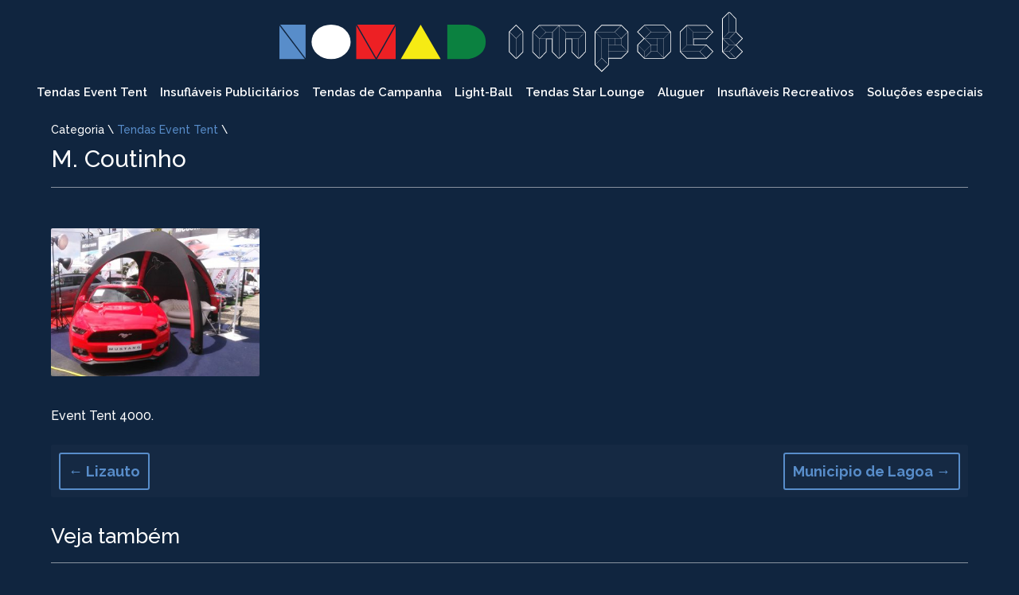

--- FILE ---
content_type: text/css
request_url: https://nomadimpact.com/wp-content/plugins/divi-pixel/public/css/preloader.css?ver=1.0.0
body_size: 78
content:
@keyframes dipi_fade {
    from {
        opacity: 1;
    }
    to {
        opacity: 0;
    }
}

@keyframes dipi_slide_up {
    from {
        top: 0;
    }
    to {
        top: -100vh;
    }
}

@keyframes dipi_slide_down {
    from {
        top: 0;
    }
    to {
        top: 100vh;
    }
}

@keyframes dipi_slide_left {
    from {
        left: 0;
    }
    to {
        left: -100vw;
    }
}

@keyframes dipi_slide_right {
    from {
        left: 0;
    }
    to {
        left: 100vw;
    }
}

@keyframes dipi_zoom {
    from {
        transform: scale(1);
        opacity: 1;
    }
    to {
        transform: scale(1.5);
        opacity: 0;
    }
}

--- FILE ---
content_type: text/css
request_url: https://nomadimpact.com/wp-content/plugins/divi-pixel/includes/css/loaders.min.css?ver=1.0.0
body_size: 4073
content:
.ball-pulse-sync>div,
.ball-pulse>div,
.ball-scale-random>div,
.ball-scale>div {
    background-color: #fff;
    border-radius: 100%;
    margin: 2px;
    display: inline-block
}

@-webkit-keyframes scale {
    0%,
    80% {
        -webkit-transform: scale(1);
        transform: scale(1);
        opacity: 1
    }
    45% {
        -webkit-transform: scale(.1);
        transform: scale(.1);
        opacity: .7
    }
}

@keyframes scale {
    0%,
    80% {
        -webkit-transform: scale(1);
        transform: scale(1);
        opacity: 1
    }
    45% {
        -webkit-transform: scale(.1);
        transform: scale(.1);
        opacity: .7
    }
}

.ball-pulse>div:nth-child(1) {
    -webkit-animation: scale .75s -.24s infinite cubic-bezier(.2, .68, .18, 1.08);
    animation: scale .75s -.24s infinite cubic-bezier(.2, .68, .18, 1.08)
}

.ball-pulse>div:nth-child(2) {
    -webkit-animation: scale .75s -.12s infinite cubic-bezier(.2, .68, .18, 1.08);
    animation: scale .75s -.12s infinite cubic-bezier(.2, .68, .18, 1.08)
}

.ball-pulse>div:nth-child(3) {
    -webkit-animation: scale .75s 0s infinite cubic-bezier(.2, .68, .18, 1.08);
    animation: scale .75s 0s infinite cubic-bezier(.2, .68, .18, 1.08)
}

.ball-pulse>div {
    width: 15px;
    height: 15px;
    -webkit-animation-fill-mode: both;
    animation-fill-mode: both
}

@-webkit-keyframes ball-pulse-sync {
    33% {
        -webkit-transform: translateY(10px);
        transform: translateY(10px)
    }
    66% {
        -webkit-transform: translateY(-10px);
        transform: translateY(-10px)
    }
    100% {
        -webkit-transform: translateY(0);
        transform: translateY(0)
    }
}

@keyframes ball-pulse-sync {
    33% {
        -webkit-transform: translateY(10px);
        transform: translateY(10px)
    }
    66% {
        -webkit-transform: translateY(-10px);
        transform: translateY(-10px)
    }
    100% {
        -webkit-transform: translateY(0);
        transform: translateY(0)
    }
}

.ball-pulse-sync>div:nth-child(1) {
    -webkit-animation: ball-pulse-sync .6s -.14s infinite ease-in-out;
    animation: ball-pulse-sync .6s -.14s infinite ease-in-out
}

.ball-pulse-sync>div:nth-child(2) {
    -webkit-animation: ball-pulse-sync .6s -70ms infinite ease-in-out;
    animation: ball-pulse-sync .6s -70ms infinite ease-in-out
}

.ball-pulse-sync>div:nth-child(3) {
    -webkit-animation: ball-pulse-sync .6s 0s infinite ease-in-out;
    animation: ball-pulse-sync .6s 0s infinite ease-in-out
}

.ball-pulse-sync>div {
    width: 15px;
    height: 15px;
    -webkit-animation-fill-mode: both;
    animation-fill-mode: both
}

@-webkit-keyframes ball-scale {
    0% {
        -webkit-transform: scale(0);
        transform: scale(0)
    }
    100% {
        -webkit-transform: scale(1);
        transform: scale(1);
        opacity: 0
    }
}

@keyframes ball-scale {
    0% {
        -webkit-transform: scale(0);
        transform: scale(0)
    }
    100% {
        -webkit-transform: scale(1);
        transform: scale(1);
        opacity: 0
    }
}

.ball-scale>div {
    height: 60px;
    width: 60px;
    -webkit-animation: ball-scale 1s 0s ease-in-out infinite;
    animation: ball-scale 1s 0s ease-in-out infinite
}

.ball-scale-random {
    width: 37px;
    height: 40px
}

.ball-scale-random>div {
    position: absolute;
    height: 30px;
    width: 30px;
    -webkit-animation: ball-scale 1s 0s ease-in-out infinite;
    animation: ball-scale 1s 0s ease-in-out infinite
}

.ball-rotate,
.ball-rotate>div {
    position: relative
}

.ball-rotate>div,
.ball-rotate>div:after,
.ball-rotate>div:before {
    background-color: #fff;
    width: 15px;
    height: 15px;
    border-radius: 100%
}

.ball-scale-random>div:nth-child(1) {
    margin-left: -7px;
    -webkit-animation: ball-scale 1s .2s ease-in-out infinite;
    animation: ball-scale 1s .2s ease-in-out infinite
}

.ball-scale-random>div:nth-child(3) {
    margin-left: -2px;
    margin-top: 9px;
    -webkit-animation: ball-scale 1s .5s ease-in-out infinite;
    animation: ball-scale 1s .5s ease-in-out infinite
}

@-webkit-keyframes rotate {
    0% {
        -webkit-transform: rotate(0);
        transform: rotate(0)
    }
    50% {
        -webkit-transform: rotate(180deg);
        transform: rotate(180deg)
    }
    100% {
        -webkit-transform: rotate(360deg);
        transform: rotate(360deg)
    }
}

.ball-rotate>div {
    margin: 2px;
    -webkit-animation-fill-mode: both;
    animation-fill-mode: both
}

.ball-rotate>div:first-child {
    -webkit-animation: rotate 1s 0s cubic-bezier(.7, -.13, .22, .86) infinite;
    animation: rotate 1s 0s cubic-bezier(.7, -.13, .22, .86) infinite
}

.ball-rotate>div:after,
.ball-rotate>div:before {
    margin: 2px;
    content: "";
    position: absolute;
    opacity: .8
}

.ball-rotate>div:before {
    top: 0;
    left: -28px
}

.ball-rotate>div:after {
    top: 0;
    left: 25px
}

.ball-clip-rotate>div {
    border-radius: 100%;
    margin: 2px;
    border: 2px solid #fff;
    border-bottom-color: transparent;
    height: 26px;
    width: 26px;
    background: 0 0!important;
    display: inline-block;
    -webkit-animation: rotate .75s 0s linear infinite;
    animation: rotate .75s 0s linear infinite
}

@keyframes rotate {
    0% {
        -webkit-transform: rotate(0);
        transform: rotate(0)
    }
    50% {
        -webkit-transform: rotate(180deg);
        transform: rotate(180deg)
    }
    100% {
        -webkit-transform: rotate(360deg);
        transform: rotate(360deg)
    }
}

@keyframes scale {
    30% {
        -webkit-transform: scale(.3);
        transform: scale(.3)
    }
    100% {
        -webkit-transform: scale(1);
        transform: scale(1)
    }
}

.ball-clip-rotate-pulse {
    position: relative;
    -webkit-transform: translateY(-15px);
    transform: translateY(-15px)
}

.ball-clip-rotate-pulse>div {
    -webkit-animation-fill-mode: both;
    animation-fill-mode: both;
    position: absolute;
    top: 0;
    left: 0;
    border-radius: 100%
}

.ball-clip-rotate-pulse>div:first-child {
    background: #fff;
    height: 16px;
    width: 16px;
    top: 7px;
    left: -7px;
    -webkit-animation: scale 1s 0s cubic-bezier(.09, .57, .49, .9) infinite;
    animation: scale 1s 0s cubic-bezier(.09, .57, .49, .9) infinite
}

.ball-clip-rotate-pulse>div:last-child {
    position: absolute;
    width: 30px;
    height: 30px;
    left: -16px;
    top: -2px;
    background: 0 0;
    border: 2px solid;
    border-color: #fff transparent;
    -webkit-animation: rotate 1s 0s cubic-bezier(.09, .57, .49, .9) infinite;
    animation: rotate 1s 0s cubic-bezier(.09, .57, .49, .9) infinite;
    -webkit-animation-duration: 1s;
    animation-duration: 1s
}

.ball-beat>div,
.ball-scale-multiple>div {
    background-color: #fff;
    border-radius: 100%
}

@keyframes rotate {
    0% {
        -webkit-transform: rotate(0) scale(1);
        transform: rotate(0) scale(1)
    }
    50% {
        -webkit-transform: rotate(180deg) scale(.6);
        transform: rotate(180deg) scale(.6)
    }
    100% {
        -webkit-transform: rotate(360deg) scale(1);
        transform: rotate(360deg) scale(1)
    }
}

.ball-clip-rotate-multiple {
    position: relative
}

.ball-clip-rotate-multiple>div {
    position: absolute;
    left: -20px;
    top: -20px;
    border: 2px solid #fff;
    border-bottom-color: transparent;
    border-top-color: transparent;
    border-radius: 100%;
    height: 35px;
    width: 35px;
    -webkit-animation: rotate 1s 0s ease-in-out infinite;
    animation: rotate 1s 0s ease-in-out infinite
}

.ball-clip-rotate-multiple>div:last-child {
    display: inline-block;
    top: -10px;
    left: -10px;
    width: 15px;
    height: 15px;
    -webkit-animation-duration: .5s;
    animation-duration: .5s;
    border-color: #fff transparent;
    -webkit-animation-direction: reverse;
    animation-direction: reverse
}

@-webkit-keyframes ball-scale-ripple {
    0% {
        -webkit-transform: scale(.1);
        transform: scale(.1);
        opacity: 1
    }
    70% {
        -webkit-transform: scale(1);
        transform: scale(1);
        opacity: .7
    }
    100% {
        opacity: 0
    }
}

@keyframes ball-scale-ripple {
    0% {
        -webkit-transform: scale(.1);
        transform: scale(.1);
        opacity: 1
    }
    70% {
        -webkit-transform: scale(1);
        transform: scale(1);
        opacity: .7
    }
    100% {
        opacity: 0
    }
}

.ball-scale-ripple>div {
    height: 50px;
    width: 50px;
    border-radius: 100%;
    border: 2px solid #fff;
    -webkit-animation: ball-scale-ripple 1s 0s infinite cubic-bezier(.21, .53, .56, .8);
    animation: ball-scale-ripple 1s 0s infinite cubic-bezier(.21, .53, .56, .8)
}

@-webkit-keyframes ball-scale-ripple-multiple {
    0% {
        -webkit-transform: scale(.1);
        transform: scale(.1);
        opacity: 1
    }
    70% {
        -webkit-transform: scale(1);
        transform: scale(1);
        opacity: .7
    }
    100% {
        opacity: 0
    }
}

@keyframes ball-scale-ripple-multiple {
    0% {
        -webkit-transform: scale(.1);
        transform: scale(.1);
        opacity: 1
    }
    70% {
        -webkit-transform: scale(1);
        transform: scale(1);
        opacity: .7
    }
    100% {
        opacity: 0
    }
}

.ball-scale-ripple-multiple {
    position: relative;
    -webkit-transform: translateY(-25px);
    transform: translateY(-25px)
}

.ball-scale-ripple-multiple>div:nth-child(0) {
    -webkit-animation-delay: -.8s;
    animation-delay: -.8s
}

.ball-scale-ripple-multiple>div:nth-child(1) {
    -webkit-animation-delay: -.6s;
    animation-delay: -.6s
}

.ball-scale-ripple-multiple>div:nth-child(2) {
    -webkit-animation-delay: -.4s;
    animation-delay: -.4s
}

.ball-scale-ripple-multiple>div:nth-child(3) {
    -webkit-animation-delay: -.2s;
    animation-delay: -.2s
}

.ball-scale-ripple-multiple>div {
    position: absolute;
    top: -2px;
    left: -26px;
    width: 50px;
    height: 50px;
    border-radius: 100%;
    border: 2px solid #fff;
    -webkit-animation: ball-scale-ripple-multiple 1.25s 0s infinite cubic-bezier(.21, .53, .56, .8);
    animation: ball-scale-ripple-multiple 1.25s 0s infinite cubic-bezier(.21, .53, .56, .8)
}

@-webkit-keyframes ball-beat {
    50% {
        opacity: .2;
        -webkit-transform: scale(.75);
        transform: scale(.75)
    }
    100% {
        opacity: 1;
        -webkit-transform: scale(1);
        transform: scale(1)
    }
}

@keyframes ball-beat {
    50% {
        opacity: .2;
        -webkit-transform: scale(.75);
        transform: scale(.75)
    }
    100% {
        opacity: 1;
        -webkit-transform: scale(1);
        transform: scale(1)
    }
}

.ball-beat>div {
    width: 15px;
    height: 15px;
    margin: 2px;
    display: inline-block;
    -webkit-animation: ball-beat .7s 0s infinite linear;
    animation: ball-beat .7s 0s infinite linear
}

.ball-beat>div:nth-child(2n-1) {
    -webkit-animation-delay: -.35s!important;
    animation-delay: -.35s!important
}

@-webkit-keyframes ball-scale-multiple {
    0% {
        -webkit-transform: scale(0);
        transform: scale(0);
        opacity: 0
    }
    5% {
        opacity: 1
    }
    100% {
        -webkit-transform: scale(1);
        transform: scale(1);
        opacity: 0
    }
}

@keyframes ball-scale-multiple {
    0% {
        -webkit-transform: scale(0);
        transform: scale(0);
        opacity: 0
    }
    5% {
        opacity: 1
    }
    100% {
        -webkit-transform: scale(1);
        transform: scale(1);
        opacity: 0
    }
}

.ball-scale-multiple {
    position: relative;
    -webkit-transform: translateY(-30px);
    transform: translateY(-30px)
}

.ball-scale-multiple>div:nth-child(2) {
    -webkit-animation-delay: -.4s;
    animation-delay: -.4s
}

.ball-scale-multiple>div:nth-child(3) {
    -webkit-animation-delay: -.2s;
    animation-delay: -.2s
}

.ball-scale-multiple>div {
    position: absolute;
    left: -30px;
    top: 0;
    opacity: 0;
    margin: 0;
    width: 60px;
    height: 60px;
    -webkit-animation: ball-scale-multiple 1s 0s linear infinite;
    animation: ball-scale-multiple 1s 0s linear infinite
}

.ball-triangle-path>div:nth-child(1),
.ball-triangle-path>div:nth-child(2) {
    -webkit-animation-duration: 2s;
    -webkit-animation-timing-function: ease-in-out;
    -webkit-animation-iteration-count: infinite
}

@-webkit-keyframes ball-triangle-path-1 {
    33% {
        -webkit-transform: translate(25px, -50px);
        transform: translate(25px, -50px)
    }
    66% {
        -webkit-transform: translate(50px, 0);
        transform: translate(50px, 0)
    }
    100% {
        -webkit-transform: translate(0, 0);
        transform: translate(0, 0)
    }
}

@keyframes ball-triangle-path-1 {
    33% {
        -webkit-transform: translate(25px, -50px);
        transform: translate(25px, -50px)
    }
    66% {
        -webkit-transform: translate(50px, 0);
        transform: translate(50px, 0)
    }
    100% {
        -webkit-transform: translate(0, 0);
        transform: translate(0, 0)
    }
}

@-webkit-keyframes ball-triangle-path-2 {
    33% {
        -webkit-transform: translate(25px, 50px);
        transform: translate(25px, 50px)
    }
    66% {
        -webkit-transform: translate(-25px, 50px);
        transform: translate(-25px, 50px)
    }
    100% {
        -webkit-transform: translate(0, 0);
        transform: translate(0, 0)
    }
}

@keyframes ball-triangle-path-2 {
    33% {
        -webkit-transform: translate(25px, 50px);
        transform: translate(25px, 50px)
    }
    66% {
        -webkit-transform: translate(-25px, 50px);
        transform: translate(-25px, 50px)
    }
    100% {
        -webkit-transform: translate(0, 0);
        transform: translate(0, 0)
    }
}

@-webkit-keyframes ball-triangle-path-3 {
    33% {
        -webkit-transform: translate(-50px, 0);
        transform: translate(-50px, 0)
    }
    66% {
        -webkit-transform: translate(-25px, -50px);
        transform: translate(-25px, -50px)
    }
    100% {
        -webkit-transform: translate(0, 0);
        transform: translate(0, 0)
    }
}

@keyframes ball-triangle-path-3 {
    33% {
        -webkit-transform: translate(-50px, 0);
        transform: translate(-50px, 0)
    }
    66% {
        -webkit-transform: translate(-25px, -50px);
        transform: translate(-25px, -50px)
    }
    100% {
        -webkit-transform: translate(0, 0);
        transform: translate(0, 0)
    }
}

.ball-triangle-path {
    position: relative;
    -webkit-transform: translate(-29.99px, -37.51px);
    transform: translate(-29.99px, -37.51px)
}

.ball-triangle-path>div:nth-child(1) {
    -webkit-animation-name: ball-triangle-path-1;
    animation-name: ball-triangle-path-1;
    -webkit-animation-delay: 0;
    animation-delay: 0;
    animation-duration: 2s;
    animation-timing-function: ease-in-out;
    animation-iteration-count: infinite
}

.ball-triangle-path>div:nth-child(2) {
    -webkit-animation-name: ball-triangle-path-2;
    animation-name: ball-triangle-path-2;
    -webkit-animation-delay: 0;
    animation-delay: 0;
    animation-duration: 2s;
    animation-timing-function: ease-in-out;
    animation-iteration-count: infinite
}

.ball-triangle-path>div:nth-child(3) {
    -webkit-animation-name: ball-triangle-path-3;
    animation-name: ball-triangle-path-3;
    -webkit-animation-delay: 0;
    animation-delay: 0;
    -webkit-animation-duration: 2s;
    animation-duration: 2s;
    -webkit-animation-timing-function: ease-in-out;
    animation-timing-function: ease-in-out;
    -webkit-animation-iteration-count: infinite;
    animation-iteration-count: infinite
}

.ball-triangle-path>div {
    -webkit-animation-fill-mode: both;
    animation-fill-mode: both;
    position: absolute;
    width: 10px;
    height: 10px;
    border-radius: 100%;
    border: 1px solid #fff
}

.ball-grid-beat>div,
.ball-pulse-rise>div {
    -webkit-animation-fill-mode: both;
    -webkit-animation-iteration-count: infinite
}

.ball-grid-beat>div,
.ball-grid-pulse>div,
.ball-pulse-rise>div {
    height: 15px;
    border-radius: 100%;
    display: inline-block;
    background-color: #fff;
    margin: 2px
}

.ball-triangle-path>div:nth-of-type(1) {
    top: 50px
}

.ball-triangle-path>div:nth-of-type(2) {
    left: 25px
}

.ball-triangle-path>div:nth-of-type(3) {
    top: 50px;
    left: 50px
}

@-webkit-keyframes ball-pulse-rise-even {
    0% {
        -webkit-transform: scale(1.1);
        transform: scale(1.1)
    }
    25% {
        -webkit-transform: translateY(-30px);
        transform: translateY(-30px)
    }
    50% {
        -webkit-transform: scale(.4);
        transform: scale(.4)
    }
    75% {
        -webkit-transform: translateY(30px);
        transform: translateY(30px)
    }
    100% {
        -webkit-transform: translateY(0);
        transform: translateY(0);
        -webkit-transform: scale(1);
        transform: scale(1)
    }
}

@keyframes ball-pulse-rise-even {
    0% {
        -webkit-transform: scale(1.1);
        transform: scale(1.1)
    }
    25% {
        -webkit-transform: translateY(-30px);
        transform: translateY(-30px)
    }
    50% {
        -webkit-transform: scale(.4);
        transform: scale(.4)
    }
    75% {
        -webkit-transform: translateY(30px);
        transform: translateY(30px)
    }
    100% {
        -webkit-transform: translateY(0);
        transform: translateY(0);
        -webkit-transform: scale(1);
        transform: scale(1)
    }
}

@-webkit-keyframes ball-pulse-rise-odd {
    0% {
        -webkit-transform: scale(.4);
        transform: scale(.4)
    }
    25% {
        -webkit-transform: translateY(30px);
        transform: translateY(30px)
    }
    50% {
        -webkit-transform: scale(1.1);
        transform: scale(1.1)
    }
    75% {
        -webkit-transform: translateY(-30px);
        transform: translateY(-30px)
    }
    100% {
        -webkit-transform: translateY(0);
        transform: translateY(0);
        -webkit-transform: scale(.75);
        transform: scale(.75)
    }
}

@keyframes ball-pulse-rise-odd {
    0% {
        -webkit-transform: scale(.4);
        transform: scale(.4)
    }
    25% {
        -webkit-transform: translateY(30px);
        transform: translateY(30px)
    }
    50% {
        -webkit-transform: scale(1.1);
        transform: scale(1.1)
    }
    75% {
        -webkit-transform: translateY(-30px);
        transform: translateY(-30px)
    }
    100% {
        -webkit-transform: translateY(0);
        transform: translateY(0);
        -webkit-transform: scale(.75);
        transform: scale(.75)
    }
}

.ball-pulse-rise>div {
    width: 15px;
    animation-fill-mode: both;
    -webkit-animation-duration: 1s;
    animation-duration: 1s;
    -webkit-animation-timing-function: cubic-bezier(.15, .46, .9, .6);
    animation-timing-function: cubic-bezier(.15, .46, .9, .6);
    animation-iteration-count: infinite;
    -webkit-animation-delay: 0;
    animation-delay: 0
}

.ball-pulse-rise>div:nth-child(2n) {
    -webkit-animation-name: ball-pulse-rise-even;
    animation-name: ball-pulse-rise-even
}

.ball-pulse-rise>div:nth-child(2n-1) {
    -webkit-animation-name: ball-pulse-rise-odd;
    animation-name: ball-pulse-rise-odd
}

@-webkit-keyframes ball-grid-beat {
    50% {
        opacity: .7
    }
    100% {
        opacity: 1
    }
}

@keyframes ball-grid-beat {
    50% {
        opacity: .7
    }
    100% {
        opacity: 1
    }
}

.ball-grid-beat {
    width: 57px
}

.ball-grid-beat>div:nth-child(1) {
    -webkit-animation-delay: .15s;
    animation-delay: .15s;
    -webkit-animation-duration: 1.45s;
    animation-duration: 1.45s
}

.ball-grid-beat>div:nth-child(2) {
    -webkit-animation-delay: -20ms;
    animation-delay: -20ms;
    -webkit-animation-duration: .97s;
    animation-duration: .97s
}

.ball-grid-beat>div:nth-child(3) {
    -webkit-animation-delay: .66s;
    animation-delay: .66s;
    -webkit-animation-duration: 1.23s;
    animation-duration: 1.23s
}

.ball-grid-beat>div:nth-child(4) {
    -webkit-animation-delay: .64s;
    animation-delay: .64s;
    -webkit-animation-duration: 1.24s;
    animation-duration: 1.24s
}

.ball-grid-beat>div:nth-child(5) {
    -webkit-animation-delay: -.19s;
    animation-delay: -.19s;
    -webkit-animation-duration: 1.13s;
    animation-duration: 1.13s
}

.ball-grid-beat>div:nth-child(6) {
    -webkit-animation-delay: .69s;
    animation-delay: .69s;
    -webkit-animation-duration: 1.42s;
    animation-duration: 1.42s
}

.ball-grid-beat>div:nth-child(7) {
    -webkit-animation-delay: .58s;
    animation-delay: .58s;
    -webkit-animation-duration: 1.14s;
    animation-duration: 1.14s
}

.ball-grid-beat>div:nth-child(8) {
    -webkit-animation-delay: .21s;
    animation-delay: .21s;
    -webkit-animation-duration: 1.17s;
    animation-duration: 1.17s
}

.ball-grid-beat>div:nth-child(9) {
    -webkit-animation-delay: -.18s;
    animation-delay: -.18s;
    -webkit-animation-duration: .65s;
    animation-duration: .65s
}

.ball-grid-beat>div {
    width: 15px;
    animation-fill-mode: both;
    float: left;
    -webkit-animation-name: ball-grid-beat;
    animation-name: ball-grid-beat;
    animation-iteration-count: infinite;
    -webkit-animation-delay: 0;
    animation-delay: 0
}

@-webkit-keyframes ball-grid-pulse {
    0% {
        -webkit-transform: scale(1);
        transform: scale(1)
    }
    50% {
        -webkit-transform: scale(.5);
        transform: scale(.5);
        opacity: .7
    }
    100% {
        -webkit-transform: scale(1);
        transform: scale(1);
        opacity: 1
    }
}

@keyframes ball-grid-pulse {
    0% {
        -webkit-transform: scale(1);
        transform: scale(1)
    }
    50% {
        -webkit-transform: scale(.5);
        transform: scale(.5);
        opacity: .7
    }
    100% {
        -webkit-transform: scale(1);
        transform: scale(1);
        opacity: 1
    }
}

.ball-grid-pulse {
    width: 57px
}

.ball-grid-pulse>div:nth-child(1) {
    -webkit-animation-delay: .22s;
    animation-delay: .22s;
    -webkit-animation-duration: .9s;
    animation-duration: .9s
}

.ball-grid-pulse>div:nth-child(2) {
    -webkit-animation-delay: .64s;
    animation-delay: .64s;
    -webkit-animation-duration: 1s;
    animation-duration: 1s
}

.ball-grid-pulse>div:nth-child(3) {
    -webkit-animation-delay: -.15s;
    animation-delay: -.15s;
    -webkit-animation-duration: .63s;
    animation-duration: .63s
}

.ball-grid-pulse>div:nth-child(4) {
    -webkit-animation-delay: -30ms;
    animation-delay: -30ms;
    -webkit-animation-duration: 1.24s;
    animation-duration: 1.24s
}

.ball-grid-pulse>div:nth-child(5) {
    -webkit-animation-delay: 80ms;
    animation-delay: 80ms;
    -webkit-animation-duration: 1.37s;
    animation-duration: 1.37s
}

.ball-grid-pulse>div:nth-child(6) {
    -webkit-animation-delay: .43s;
    animation-delay: .43s;
    -webkit-animation-duration: 1.55s;
    animation-duration: 1.55s
}

.ball-grid-pulse>div:nth-child(7) {
    -webkit-animation-delay: 50ms;
    animation-delay: 50ms;
    -webkit-animation-duration: .7s;
    animation-duration: .7s
}

.ball-grid-pulse>div:nth-child(8) {
    -webkit-animation-delay: 50ms;
    animation-delay: 50ms;
    -webkit-animation-duration: .97s;
    animation-duration: .97s
}

.ball-grid-pulse>div:nth-child(9) {
    -webkit-animation-delay: .3s;
    animation-delay: .3s;
    -webkit-animation-duration: .63s;
    animation-duration: .63s
}

.ball-grid-pulse>div {
    width: 15px;
    -webkit-animation-fill-mode: both;
    animation-fill-mode: both;
    float: left;
    -webkit-animation-name: ball-grid-pulse;
    animation-name: ball-grid-pulse;
    -webkit-animation-iteration-count: infinite;
    animation-iteration-count: infinite;
    -webkit-animation-delay: 0;
    animation-delay: 0
}

@-webkit-keyframes ball-spin-fade-loader {
    50% {
        opacity: .3;
        -webkit-transform: scale(.4);
        transform: scale(.4)
    }
    100% {
        opacity: 1;
        -webkit-transform: scale(1);
        transform: scale(1)
    }
}

@keyframes ball-spin-fade-loader {
    50% {
        opacity: .3;
        -webkit-transform: scale(.4);
        transform: scale(.4)
    }
    100% {
        opacity: 1;
        -webkit-transform: scale(1);
        transform: scale(1)
    }
}

.ball-spin-fade-loader {
    position: relative;
    top: -10px;
    left: -10px
}

.ball-spin-fade-loader>div:nth-child(1) {
    top: 25px;
    left: 0;
    -webkit-animation: ball-spin-fade-loader 1s -.96s infinite linear;
    animation: ball-spin-fade-loader 1s -.96s infinite linear
}

.ball-spin-fade-loader>div:nth-child(2) {
    top: 17.05px;
    left: 17.05px;
    -webkit-animation: ball-spin-fade-loader 1s -.84s infinite linear;
    animation: ball-spin-fade-loader 1s -.84s infinite linear
}

.ball-spin-fade-loader>div:nth-child(3) {
    top: 0;
    left: 25px;
    -webkit-animation: ball-spin-fade-loader 1s -.72s infinite linear;
    animation: ball-spin-fade-loader 1s -.72s infinite linear
}

.ball-spin-fade-loader>div:nth-child(4) {
    top: -17.05px;
    left: 17.05px;
    -webkit-animation: ball-spin-fade-loader 1s -.6s infinite linear;
    animation: ball-spin-fade-loader 1s -.6s infinite linear
}

.ball-spin-fade-loader>div:nth-child(5) {
    top: -25px;
    left: 0;
    -webkit-animation: ball-spin-fade-loader 1s -.48s infinite linear;
    animation: ball-spin-fade-loader 1s -.48s infinite linear
}

.ball-spin-fade-loader>div:nth-child(6) {
    top: -17.05px;
    left: -17.05px;
    -webkit-animation: ball-spin-fade-loader 1s -.36s infinite linear;
    animation: ball-spin-fade-loader 1s -.36s infinite linear
}

.ball-spin-fade-loader>div:nth-child(7) {
    top: 0;
    left: -25px;
    -webkit-animation: ball-spin-fade-loader 1s -.24s infinite linear;
    animation: ball-spin-fade-loader 1s -.24s infinite linear
}

.ball-spin-fade-loader>div:nth-child(8) {
    top: 17.05px;
    left: -17.05px;
    -webkit-animation: ball-spin-fade-loader 1s -.12s infinite linear;
    animation: ball-spin-fade-loader 1s -.12s infinite linear
}

.ball-spin-fade-loader>div,
.ball-spin-loader>div {
    -webkit-animation-fill-mode: both;
    position: absolute;
    width: 15px;
    height: 15px;
    border-radius: 100%
}

.ball-spin-fade-loader>div {
    background-color: #fff;
    margin: 2px;
    animation-fill-mode: both
}

@-webkit-keyframes ball-spin-loader {
    75% {
        opacity: .2
    }
    100% {
        opacity: 1
    }
}

@keyframes ball-spin-loader {
    75% {
        opacity: .2
    }
    100% {
        opacity: 1
    }
}

.ball-spin-loader {
    position: relative
}

.ball-spin-loader>span:nth-child(1) {
    top: 45px;
    left: 0;
    -webkit-animation: ball-spin-loader 2s .9s infinite linear;
    animation: ball-spin-loader 2s .9s infinite linear
}

.ball-spin-loader>span:nth-child(2) {
    top: 30.68px;
    left: 30.68px;
    -webkit-animation: ball-spin-loader 2s 1.8s infinite linear;
    animation: ball-spin-loader 2s 1.8s infinite linear
}

.ball-spin-loader>span:nth-child(3) {
    top: 0;
    left: 45px;
    -webkit-animation: ball-spin-loader 2s 2.7s infinite linear;
    animation: ball-spin-loader 2s 2.7s infinite linear
}

.ball-spin-loader>span:nth-child(4) {
    top: -30.68px;
    left: 30.68px;
    -webkit-animation: ball-spin-loader 2s 3.6s infinite linear;
    animation: ball-spin-loader 2s 3.6s infinite linear
}

.ball-spin-loader>span:nth-child(5) {
    top: -45px;
    left: 0;
    -webkit-animation: ball-spin-loader 2s 4.5s infinite linear;
    animation: ball-spin-loader 2s 4.5s infinite linear
}

.ball-spin-loader>span:nth-child(6) {
    top: -30.68px;
    left: -30.68px;
    -webkit-animation: ball-spin-loader 2s 5.4s infinite linear;
    animation: ball-spin-loader 2s 5.4s infinite linear
}

.ball-spin-loader>span:nth-child(7) {
    top: 0;
    left: -45px;
    -webkit-animation: ball-spin-loader 2s 6.3s infinite linear;
    animation: ball-spin-loader 2s 6.3s infinite linear
}

.ball-spin-loader>span:nth-child(8) {
    top: 30.68px;
    left: -30.68px;
    -webkit-animation: ball-spin-loader 2s 7.2s infinite linear;
    animation: ball-spin-loader 2s 7.2s infinite linear
}

.ball-spin-loader>div {
    animation-fill-mode: both;
    background: green
}

.ball-zig-zag-deflect>div,
.ball-zig-zag>div {
    background-color: #fff;
    width: 15px;
    height: 15px;
    border-radius: 100%;
    margin: 2px 2px 2px 15px;
    top: 4px;
    left: -7px
}

@-webkit-keyframes ball-zig {
    33% {
        -webkit-transform: translate(-15px, -30px);
        transform: translate(-15px, -30px)
    }
    66% {
        -webkit-transform: translate(15px, -30px);
        transform: translate(15px, -30px)
    }
    100% {
        -webkit-transform: translate(0, 0);
        transform: translate(0, 0)
    }
}

@keyframes ball-zig {
    33% {
        -webkit-transform: translate(-15px, -30px);
        transform: translate(-15px, -30px)
    }
    66% {
        -webkit-transform: translate(15px, -30px);
        transform: translate(15px, -30px)
    }
    100% {
        -webkit-transform: translate(0, 0);
        transform: translate(0, 0)
    }
}

@-webkit-keyframes ball-zag {
    33% {
        -webkit-transform: translate(15px, 30px);
        transform: translate(15px, 30px)
    }
    66% {
        -webkit-transform: translate(-15px, 30px);
        transform: translate(-15px, 30px)
    }
    100% {
        -webkit-transform: translate(0, 0);
        transform: translate(0, 0)
    }
}

@keyframes ball-zag {
    33% {
        -webkit-transform: translate(15px, 30px);
        transform: translate(15px, 30px)
    }
    66% {
        -webkit-transform: translate(-15px, 30px);
        transform: translate(-15px, 30px)
    }
    100% {
        -webkit-transform: translate(0, 0);
        transform: translate(0, 0)
    }
}

.ball-zig-zag {
    position: relative;
    -webkit-transform: translate(-15px, -15px);
    transform: translate(-15px, -15px)
}

.ball-zig-zag>div {
    -webkit-animation-fill-mode: both;
    animation-fill-mode: both;
    position: absolute
}

.ball-zig-zag>div:first-child {
    -webkit-animation: ball-zig .7s 0s infinite linear;
    animation: ball-zig .7s 0s infinite linear
}

.ball-zig-zag>div:last-child {
    -webkit-animation: ball-zag .7s 0s infinite linear;
    animation: ball-zag .7s 0s infinite linear
}

@-webkit-keyframes ball-zig-deflect {
    17%,
    84% {
        -webkit-transform: translate(-15px, -30px);
        transform: translate(-15px, -30px)
    }
    34%,
    67% {
        -webkit-transform: translate(15px, -30px);
        transform: translate(15px, -30px)
    }
    100%,
    50% {
        -webkit-transform: translate(0, 0);
        transform: translate(0, 0)
    }
}

@keyframes ball-zig-deflect {
    17%,
    84% {
        -webkit-transform: translate(-15px, -30px);
        transform: translate(-15px, -30px)
    }
    34%,
    67% {
        -webkit-transform: translate(15px, -30px);
        transform: translate(15px, -30px)
    }
    100%,
    50% {
        -webkit-transform: translate(0, 0);
        transform: translate(0, 0)
    }
}

@-webkit-keyframes ball-zag-deflect {
    17%,
    84% {
        -webkit-transform: translate(15px, 30px);
        transform: translate(15px, 30px)
    }
    34%,
    67% {
        -webkit-transform: translate(-15px, 30px);
        transform: translate(-15px, 30px)
    }
    100%,
    50% {
        -webkit-transform: translate(0, 0);
        transform: translate(0, 0)
    }
}

@keyframes ball-zag-deflect {
    17%,
    84% {
        -webkit-transform: translate(15px, 30px);
        transform: translate(15px, 30px)
    }
    34%,
    67% {
        -webkit-transform: translate(-15px, 30px);
        transform: translate(-15px, 30px)
    }
    100%,
    50% {
        -webkit-transform: translate(0, 0);
        transform: translate(0, 0)
    }
}

.ball-zig-zag-deflect {
    position: relative;
    -webkit-transform: translate(-15px, -15px);
    transform: translate(-15px, -15px)
}

.ball-zig-zag-deflect>div {
    -webkit-animation-fill-mode: both;
    animation-fill-mode: both;
    position: absolute
}

.line-scale-party>div,
.line-scale-pulse-out-rapid>div,
.line-scale-pulse-out>div,
.line-scale>div {
    width: 4px;
    height: 35px;
    display: inline-block
}

.line-scale-party>div,
.line-scale-pulse-out-rapid>div,
.line-scale-pulse-out>div,
.line-scale>div,
.line-spin-fade-loader>div {
    border-radius: 2px;
    margin: 2px;
    background-color: #fff
}

.ball-zig-zag-deflect>div:first-child {
    -webkit-animation: ball-zig-deflect 1.5s 0s infinite linear;
    animation: ball-zig-deflect 1.5s 0s infinite linear
}

.ball-zig-zag-deflect>div:last-child {
    -webkit-animation: ball-zag-deflect 1.5s 0s infinite linear;
    animation: ball-zag-deflect 1.5s 0s infinite linear
}

@-webkit-keyframes line-scale {
    0%,
    100% {
        -webkit-transform: scaley(1);
        transform: scaley(1)
    }
    50% {
        -webkit-transform: scaley(.4);
        transform: scaley(.4)
    }
}

@keyframes line-scale {
    0%,
    100% {
        -webkit-transform: scaley(1);
        transform: scaley(1)
    }
    50% {
        -webkit-transform: scaley(.4);
        transform: scaley(.4)
    }
}

.line-scale>div:nth-child(1) {
    -webkit-animation: line-scale 1s -.4s infinite cubic-bezier(.2, .68, .18, 1.08);
    animation: line-scale 1s -.4s infinite cubic-bezier(.2, .68, .18, 1.08)
}

.line-scale>div:nth-child(2) {
    -webkit-animation: line-scale 1s -.3s infinite cubic-bezier(.2, .68, .18, 1.08);
    animation: line-scale 1s -.3s infinite cubic-bezier(.2, .68, .18, 1.08)
}

.line-scale>div:nth-child(3) {
    -webkit-animation: line-scale 1s -.2s infinite cubic-bezier(.2, .68, .18, 1.08);
    animation: line-scale 1s -.2s infinite cubic-bezier(.2, .68, .18, 1.08)
}

.line-scale>div:nth-child(4) {
    -webkit-animation: line-scale 1s -.1s infinite cubic-bezier(.2, .68, .18, 1.08);
    animation: line-scale 1s -.1s infinite cubic-bezier(.2, .68, .18, 1.08)
}

.line-scale>div:nth-child(5) {
    -webkit-animation: line-scale 1s 0s infinite cubic-bezier(.2, .68, .18, 1.08);
    animation: line-scale 1s 0s infinite cubic-bezier(.2, .68, .18, 1.08)
}

.line-scale>div {
    -webkit-animation-fill-mode: both;
    animation-fill-mode: both
}

@-webkit-keyframes line-scale-party {
    0%,
    100% {
        -webkit-transform: scale(1);
        transform: scale(1)
    }
    50% {
        -webkit-transform: scale(.5);
        transform: scale(.5)
    }
}

@keyframes line-scale-party {
    0%,
    100% {
        -webkit-transform: scale(1);
        transform: scale(1)
    }
    50% {
        -webkit-transform: scale(.5);
        transform: scale(.5)
    }
}

.line-scale-party>div:nth-child(1) {
    -webkit-animation-delay: .48s;
    animation-delay: .48s;
    -webkit-animation-duration: .54s;
    animation-duration: .54s
}

.line-scale-party>div:nth-child(2) {
    -webkit-animation-delay: -.15s;
    animation-delay: -.15s;
    -webkit-animation-duration: 1.15s;
    animation-duration: 1.15s
}

.line-scale-party>div:nth-child(3) {
    -webkit-animation-delay: 40ms;
    animation-delay: 40ms;
    -webkit-animation-duration: .77s;
    animation-duration: .77s
}

.line-scale-party>div:nth-child(4) {
    -webkit-animation-delay: -.12s;
    animation-delay: -.12s;
    -webkit-animation-duration: .61s;
    animation-duration: .61s
}

.line-scale-party>div {
    -webkit-animation-fill-mode: both;
    animation-fill-mode: both;
    -webkit-animation-name: line-scale-party;
    animation-name: line-scale-party;
    -webkit-animation-iteration-count: infinite;
    animation-iteration-count: infinite;
    -webkit-animation-delay: 0;
    animation-delay: 0
}

@-webkit-keyframes line-scale-pulse-out {
    0%,
    100% {
        -webkit-transform: scaley(1);
        transform: scaley(1)
    }
    50% {
        -webkit-transform: scaley(.4);
        transform: scaley(.4)
    }
}

@keyframes line-scale-pulse-out {
    0%,
    100% {
        -webkit-transform: scaley(1);
        transform: scaley(1)
    }
    50% {
        -webkit-transform: scaley(.4);
        transform: scaley(.4)
    }
}

.line-scale-pulse-out>div {
    -webkit-animation: line-scale-pulse-out .9s -.6s infinite cubic-bezier(.85, .25, .37, .85);
    animation: line-scale-pulse-out .9s -.6s infinite cubic-bezier(.85, .25, .37, .85)
}

.line-scale-pulse-out>div:nth-child(2),
.line-scale-pulse-out>div:nth-child(4) {
    -webkit-animation-delay: -.4s!important;
    animation-delay: -.4s!important
}

.line-scale-pulse-out>div:nth-child(1),
.line-scale-pulse-out>div:nth-child(5) {
    -webkit-animation-delay: -.2s!important;
    animation-delay: -.2s!important
}

@-webkit-keyframes line-scale-pulse-out-rapid {
    0%,
    90% {
        -webkit-transform: scaley(1);
        transform: scaley(1)
    }
    80% {
        -webkit-transform: scaley(.3);
        transform: scaley(.3)
    }
}

@keyframes line-scale-pulse-out-rapid {
    0%,
    90% {
        -webkit-transform: scaley(1);
        transform: scaley(1)
    }
    80% {
        -webkit-transform: scaley(.3);
        transform: scaley(.3)
    }
}

.line-scale-pulse-out-rapid>div {
    vertical-align: middle;
    -webkit-animation: line-scale-pulse-out-rapid .9s -.5s infinite cubic-bezier(.11, .49, .38, .78);
    animation: line-scale-pulse-out-rapid .9s -.5s infinite cubic-bezier(.11, .49, .38, .78)
}

.line-scale-pulse-out-rapid>div:nth-child(2),
.line-scale-pulse-out-rapid>div:nth-child(4) {
    -webkit-animation-delay: -.25s!important;
    animation-delay: -.25s!important
}

.line-scale-pulse-out-rapid>div:nth-child(1),
.line-scale-pulse-out-rapid>div:nth-child(5) {
    -webkit-animation-delay: 0s!important;
    animation-delay: 0s!important
}

@-webkit-keyframes line-spin-fade-loader {
    50% {
        opacity: .3
    }
    100% {
        opacity: 1
    }
}

@keyframes line-spin-fade-loader {
    50% {
        opacity: .3
    }
    100% {
        opacity: 1
    }
}

.line-spin-fade-loader {
    position: relative;
    top: -10px;
    left: -4px
}

.line-spin-fade-loader>div:nth-child(1) {
    top: 20px;
    left: 0;
    -webkit-animation: line-spin-fade-loader 1.2s -.84s infinite ease-in-out;
    animation: line-spin-fade-loader 1.2s -.84s infinite ease-in-out
}

.line-spin-fade-loader>div:nth-child(2) {
    top: 13.64px;
    left: 13.64px;
    -webkit-transform: rotate(-45deg);
    transform: rotate(-45deg);
    -webkit-animation: line-spin-fade-loader 1.2s -.72s infinite ease-in-out;
    animation: line-spin-fade-loader 1.2s -.72s infinite ease-in-out
}

.line-spin-fade-loader>div:nth-child(3) {
    top: 0;
    left: 20px;
    -webkit-transform: rotate(90deg);
    transform: rotate(90deg);
    -webkit-animation: line-spin-fade-loader 1.2s -.6s infinite ease-in-out;
    animation: line-spin-fade-loader 1.2s -.6s infinite ease-in-out
}

.line-spin-fade-loader>div:nth-child(4) {
    top: -13.64px;
    left: 13.64px;
    -webkit-transform: rotate(45deg);
    transform: rotate(45deg);
    -webkit-animation: line-spin-fade-loader 1.2s -.48s infinite ease-in-out;
    animation: line-spin-fade-loader 1.2s -.48s infinite ease-in-out
}

.line-spin-fade-loader>div:nth-child(5) {
    top: -20px;
    left: 0;
    -webkit-animation: line-spin-fade-loader 1.2s -.36s infinite ease-in-out;
    animation: line-spin-fade-loader 1.2s -.36s infinite ease-in-out
}

.line-spin-fade-loader>div:nth-child(6) {
    top: -13.64px;
    left: -13.64px;
    -webkit-transform: rotate(-45deg);
    transform: rotate(-45deg);
    -webkit-animation: line-spin-fade-loader 1.2s -.24s infinite ease-in-out;
    animation: line-spin-fade-loader 1.2s -.24s infinite ease-in-out
}

.line-spin-fade-loader>div:nth-child(7) {
    top: 0;
    left: -20px;
    -webkit-transform: rotate(90deg);
    transform: rotate(90deg);
    -webkit-animation: line-spin-fade-loader 1.2s -.12s infinite ease-in-out;
    animation: line-spin-fade-loader 1.2s -.12s infinite ease-in-out
}

.line-spin-fade-loader>div:nth-child(8) {
    top: 13.64px;
    left: -13.64px;
    -webkit-transform: rotate(45deg);
    transform: rotate(45deg);
    -webkit-animation: line-spin-fade-loader 1.2s 0s infinite ease-in-out;
    animation: line-spin-fade-loader 1.2s 0s infinite ease-in-out
}

.line-spin-fade-loader>div {
    -webkit-animation-fill-mode: both;
    animation-fill-mode: both;
    position: absolute;
    width: 5px;
    height: 15px
}

@-webkit-keyframes triangle-skew-spin {
    25% {
        -webkit-transform: perspective(100px) rotateX(180deg) rotateY(0);
        transform: perspective(100px) rotateX(180deg) rotateY(0)
    }
    50% {
        -webkit-transform: perspective(100px) rotateX(180deg) rotateY(180deg);
        transform: perspective(100px) rotateX(180deg) rotateY(180deg)
    }
    75% {
        -webkit-transform: perspective(100px) rotateX(0) rotateY(180deg);
        transform: perspective(100px) rotateX(0) rotateY(180deg)
    }
    100% {
        -webkit-transform: perspective(100px) rotateX(0) rotateY(0);
        transform: perspective(100px) rotateX(0) rotateY(0)
    }
}

@keyframes triangle-skew-spin {
    25% {
        -webkit-transform: perspective(100px) rotateX(180deg) rotateY(0);
        transform: perspective(100px) rotateX(180deg) rotateY(0)
    }
    50% {
        -webkit-transform: perspective(100px) rotateX(180deg) rotateY(180deg);
        transform: perspective(100px) rotateX(180deg) rotateY(180deg)
    }
    75% {
        -webkit-transform: perspective(100px) rotateX(0) rotateY(180deg);
        transform: perspective(100px) rotateX(0) rotateY(180deg)
    }
    100% {
        -webkit-transform: perspective(100px) rotateX(0) rotateY(0);
        transform: perspective(100px) rotateX(0) rotateY(0)
    }
}

.triangle-skew-spin>div {
    width: 0;
    height: 0;
    border-left: 20px solid transparent;
    border-right: 20px solid transparent;
    border-bottom: 20px solid #fff;
    -webkit-animation: triangle-skew-spin 3s 0s cubic-bezier(.09, .57, .49, .9) infinite;
    animation: triangle-skew-spin 3s 0s cubic-bezier(.09, .57, .49, .9) infinite
}

@-webkit-keyframes square-spin {
    25% {
        -webkit-transform: perspective(100px) rotateX(180deg) rotateY(0);
        transform: perspective(100px) rotateX(180deg) rotateY(0)
    }
    50% {
        -webkit-transform: perspective(100px) rotateX(180deg) rotateY(180deg);
        transform: perspective(100px) rotateX(180deg) rotateY(180deg)
    }
    75% {
        -webkit-transform: perspective(100px) rotateX(0) rotateY(180deg);
        transform: perspective(100px) rotateX(0) rotateY(180deg)
    }
    100% {
        -webkit-transform: perspective(100px) rotateX(0) rotateY(0);
        transform: perspective(100px) rotateX(0) rotateY(0)
    }
}

@keyframes square-spin {
    25% {
        -webkit-transform: perspective(100px) rotateX(180deg) rotateY(0);
        transform: perspective(100px) rotateX(180deg) rotateY(0)
    }
    50% {
        -webkit-transform: perspective(100px) rotateX(180deg) rotateY(180deg);
        transform: perspective(100px) rotateX(180deg) rotateY(180deg)
    }
    75% {
        -webkit-transform: perspective(100px) rotateX(0) rotateY(180deg);
        transform: perspective(100px) rotateX(0) rotateY(180deg)
    }
    100% {
        -webkit-transform: perspective(100px) rotateX(0) rotateY(0);
        transform: perspective(100px) rotateX(0) rotateY(0)
    }
}

.square-spin>div {
    width: 50px;
    height: 50px;
    background: #fff;
    -webkit-animation: square-spin 3s 0s cubic-bezier(.09, .57, .49, .9) infinite;
    animation: square-spin 3s 0s cubic-bezier(.09, .57, .49, .9) infinite
}

.pacman>div:first-of-type,
.pacman>div:nth-child(2) {
    width: 0;
    height: 0;
    border-right: 25px solid transparent;
    border-top: 25px solid #fff;
    border-left: 25px solid #fff;
    border-bottom: 25px solid #fff;
    border-radius: 25px;
    position: relative;
    left: -30px
}

@-webkit-keyframes rotate_pacman_half_up {
    0%,
    100% {
        -webkit-transform: rotate(270deg);
        transform: rotate(270deg)
    }
    50% {
        -webkit-transform: rotate(360deg);
        transform: rotate(360deg)
    }
}

@keyframes rotate_pacman_half_up {
    0%,
    100% {
        -webkit-transform: rotate(270deg);
        transform: rotate(270deg)
    }
    50% {
        -webkit-transform: rotate(360deg);
        transform: rotate(360deg)
    }
}

@-webkit-keyframes rotate_pacman_half_down {
    0%,
    100% {
        -webkit-transform: rotate(90deg);
        transform: rotate(90deg)
    }
    50% {
        -webkit-transform: rotate(0);
        transform: rotate(0)
    }
}

@keyframes rotate_pacman_half_down {
    0%,
    100% {
        -webkit-transform: rotate(90deg);
        transform: rotate(90deg)
    }
    50% {
        -webkit-transform: rotate(0);
        transform: rotate(0)
    }
}

@-webkit-keyframes pacman-balls {
    75% {
        opacity: .7
    }
    100% {
        -webkit-transform: translate(-100px, -6.25px);
        transform: translate(-100px, -6.25px)
    }
}

@keyframes pacman-balls {
    75% {
        opacity: .7
    }
    100% {
        -webkit-transform: translate(-100px, -6.25px);
        transform: translate(-100px, -6.25px)
    }
}

.pacman {
    position: relative
}

.pacman>div:nth-child(3) {
    -webkit-animation: pacman-balls 1s -.66s infinite linear;
    animation: pacman-balls 1s -.66s infinite linear
}

.pacman>div:nth-child(4) {
    -webkit-animation: pacman-balls 1s -.33s infinite linear;
    animation: pacman-balls 1s -.33s infinite linear
}

.pacman>div:nth-child(5) {
    -webkit-animation: pacman-balls 1s 0s infinite linear;
    animation: pacman-balls 1s 0s infinite linear
}

.pacman>div:first-of-type {
    -webkit-animation: rotate_pacman_half_up .5s 0s infinite;
    animation: rotate_pacman_half_up .5s 0s infinite
}

.pacman>div:nth-child(2) {
    -webkit-animation: rotate_pacman_half_down .5s 0s infinite;
    animation: rotate_pacman_half_down .5s 0s infinite;
    margin-top: -50px
}

.pacman>div:nth-child(3),
.pacman>div:nth-child(4),
.pacman>div:nth-child(5),
.pacman>div:nth-child(6) {
    background-color: #fff;
    border-radius: 100%;
    margin: 2px;
    width: 10px;
    height: 10px;
    position: absolute;
    -webkit-transform: translate(0, -6.25px);
    transform: translate(0, -6.25px);
    top: 25px;
    left: 70px
}

@-webkit-keyframes cube-transition {
    25% {
        -webkit-transform: translateX(50px) scale(.5) rotate(-90deg);
        transform: translateX(50px) scale(.5) rotate(-90deg)
    }
    50% {
        -webkit-transform: translate(50px, 50px) rotate(-180deg);
        transform: translate(50px, 50px) rotate(-180deg)
    }
    75% {
        -webkit-transform: translateY(50px) scale(.5) rotate(-270deg);
        transform: translateY(50px) scale(.5) rotate(-270deg)
    }
    100% {
        -webkit-transform: rotate(-360deg);
        transform: rotate(-360deg)
    }
}

@keyframes cube-transition {
    25% {
        -webkit-transform: translateX(50px) scale(.5) rotate(-90deg);
        transform: translateX(50px) scale(.5) rotate(-90deg)
    }
    50% {
        -webkit-transform: translate(50px, 50px) rotate(-180deg);
        transform: translate(50px, 50px) rotate(-180deg)
    }
    75% {
        -webkit-transform: translateY(50px) scale(.5) rotate(-270deg);
        transform: translateY(50px) scale(.5) rotate(-270deg)
    }
    100% {
        -webkit-transform: rotate(-360deg);
        transform: rotate(-360deg)
    }
}

.cube-transition {
    position: relative;
    -webkit-transform: translate(-25px, -25px);
    transform: translate(-25px, -25px)
}

.cube-transition>div {
    width: 10px;
    height: 10px;
    position: absolute;
    top: -5px;
    left: -5px;
    background-color: #fff;
    -webkit-animation: cube-transition 1.6s 0s infinite ease-in-out;
    animation: cube-transition 1.6s 0s infinite ease-in-out
}

.cube-transition>div:last-child {
    -webkit-animation-delay: -.8s;
    animation-delay: -.8s
}

@-webkit-keyframes spin-rotate {
    0% {
        -webkit-transform: rotate(0);
        transform: rotate(0)
    }
    50% {
        -webkit-transform: rotate(180deg);
        transform: rotate(180deg)
    }
    100% {
        -webkit-transform: rotate(360deg);
        transform: rotate(360deg)
    }
}

@keyframes spin-rotate {
    0% {
        -webkit-transform: rotate(0);
        transform: rotate(0)
    }
    50% {
        -webkit-transform: rotate(180deg);
        transform: rotate(180deg)
    }
    100% {
        -webkit-transform: rotate(360deg);
        transform: rotate(360deg)
    }
}

.semi-circle-spin {
    position: relative;
    width: 35px;
    height: 35px;
    overflow: hidden
}

.semi-circle-spin>div {
    position: absolute;
    border-width: 0;
    border-radius: 100%;
    -webkit-animation: spin-rotate .6s 0s infinite linear;
    animation: spin-rotate .6s 0s infinite linear;
    background-image: linear-gradient(transparent 0, transparent 70%, #fff 30%, #fff 100%);
    width: 100%;
    height: 100%
}

--- FILE ---
content_type: image/svg+xml
request_url: https://nomadimpact.com/wp-content/uploads/2021/01/fundo.svg
body_size: 999
content:
<?xml version="1.0" encoding="UTF-8" standalone="no"?>
<!DOCTYPE svg PUBLIC "-//W3C//DTD SVG 1.1//EN" "http://www.w3.org/Graphics/SVG/1.1/DTD/svg11.dtd">
<svg width="100%" height="100%" viewBox="0 0 2560 1440" version="1.1" xmlns="http://www.w3.org/2000/svg" xmlns:xlink="http://www.w3.org/1999/xlink" xml:space="preserve" xmlns:serif="http://www.serif.com/" style="fill-rule:evenodd;clip-rule:evenodd;stroke-linejoin:round;stroke-miterlimit:2;">
    <rect x="0" y="0" width="2560" height="1440" style="fill:rgb(16,37,63);"/>
    <g>
        <g transform="matrix(1.74705,0,0,1.74705,2202.65,24.5157)">
            <ellipse cx="175.35" cy="58.31" rx="66.27" ry="58.31" style="fill:white;"/>
        </g>
        <g transform="matrix(0.616517,0,0,0.616517,1395.93,985.455)">
            <ellipse cx="175.35" cy="58.31" rx="66.27" ry="58.31" style="fill:white;"/>
        </g>
        <g transform="matrix(2.58346,0,0,2.58346,-385.881,107.591)">
            <ellipse cx="175.35" cy="58.31" rx="66.27" ry="58.31" style="fill:white;"/>
        </g>
        <g transform="matrix(1.74705,0,0,1.74705,1077.08,482.781)">
            <path d="M479.31,0.3L411.98,116.62L547.26,116.62L479.31,0.3Z" style="fill:rgb(246,235,20);fill-rule:nonzero;"/>
        </g>
        <g transform="matrix(0.545814,0.286672,-0.286672,0.545814,596.901,173.562)">
            <path d="M479.31,0.3L411.98,116.62L547.26,116.62L479.31,0.3Z" style="fill:rgb(246,235,20);fill-rule:nonzero;"/>
        </g>
        <g transform="matrix(2.35005,1.07309,-1.07309,2.35005,1320.86,527.895)">
            <path d="M479.31,0.3L411.98,116.62L547.26,116.62L479.31,0.3Z" style="fill:rgb(246,235,20);fill-rule:nonzero;"/>
        </g>
        <g transform="matrix(1.4489,0.976155,-0.976155,1.4489,388.984,-682.975)">
            <path d="M569.74,116.62L569.74,0.3L639.54,0.3C639.54,0.3 700.08,4.14 700.08,58.46C700.08,112.78 634.91,116.62 634.91,116.62L569.74,116.62Z" style="fill:rgb(11,129,64);fill-rule:nonzero;"/>
        </g>
        <g transform="matrix(0.552772,-0.273012,0.273012,0.552772,-179.636,1030.1)">
            <path d="M569.74,116.62L569.74,0.3L639.54,0.3C639.54,0.3 700.08,4.14 700.08,58.46C700.08,112.78 634.91,116.62 634.91,116.62L569.74,116.62Z" style="fill:rgb(11,129,64);fill-rule:nonzero;"/>
        </g>
        <g transform="matrix(2.23162,-1.30159,1.30159,2.23162,202.471,2135.93)">
            <path d="M569.74,116.62L569.74,0.3L639.54,0.3C639.54,0.3 700.08,4.14 700.08,58.46C700.08,112.78 634.91,116.62 634.91,116.62L569.74,116.62Z" style="fill:rgb(11,129,64);fill-rule:nonzero;"/>
        </g>
        <g transform="matrix(1.63508,-0.615391,0.615391,1.63508,-1522.43,557.449)">
            <g transform="matrix(1,0,0,1,1600.07,482.781)">
                <path d="M88.81,113.32L88.81,0.3L2.52,0.3L88.81,113.32Z" style="fill:rgb(88,141,202);fill-rule:nonzero;"/>
            </g>
            <g transform="matrix(1,0,0,1,1600.07,482.781)">
                <path d="M0,3.6L0,116.62L86.29,116.62L0,3.6Z" style="fill:rgb(88,141,202);fill-rule:nonzero;"/>
            </g>
        </g>
        <g transform="matrix(0.400236,-0.468939,0.468939,0.400236,-534.252,1098.75)">
            <g transform="matrix(1,0,0,1,1600.07,482.781)">
                <path d="M88.81,113.32L88.81,0.3L2.52,0.3L88.81,113.32Z" style="fill:rgb(88,141,202);fill-rule:nonzero;"/>
            </g>
            <g transform="matrix(1,0,0,1,1600.07,482.781)">
                <path d="M0,3.6L0,116.62L86.29,116.62L0,3.6Z" style="fill:rgb(88,141,202);fill-rule:nonzero;"/>
            </g>
        </g>
        <g transform="matrix(0.776181,0.63051,-0.63051,0.776181,550.191,326.69)">
            <g transform="matrix(2.58346,0,0,2.58346,234.493,899.524)">
                <path d="M88.81,113.32L88.81,0.3L2.52,0.3L88.81,113.32Z" style="fill:rgb(88,141,202);fill-rule:nonzero;"/>
            </g>
            <g transform="matrix(2.58346,0,0,2.58346,234.493,899.524)">
                <path d="M0,3.6L0,116.62L86.29,116.62L0,3.6Z" style="fill:rgb(88,141,202);fill-rule:nonzero;"/>
            </g>
        </g>
        <g transform="matrix(1.62305,-0.64645,0.64645,1.62305,-1354.68,1807.67)">
            <g transform="matrix(1,0,0,1,1600.07,482.781)">
                <path d="M260.72,116.62L326.45,116.62L260.72,3.17L260.72,116.62Z" style="fill:rgb(237,32,36);fill-rule:nonzero;"/>
            </g>
            <g transform="matrix(1,0,0,1,1600.07,482.781)">
                <path d="M392.38,0.3L263.68,0.3L328.69,112.5L392.38,0.3Z" style="fill:rgb(237,32,36);fill-rule:nonzero;"/>
            </g>
            <g transform="matrix(1,0,0,1,1600.07,482.781)">
                <path d="M394.44,4.77L330.95,116.62L394.44,116.62L394.44,4.77Z" style="fill:rgb(237,32,36);fill-rule:nonzero;"/>
            </g>
        </g>
        <g transform="matrix(0.560385,0.257025,-0.257025,0.560385,1144.47,-620.277)">
            <g transform="matrix(1,0,0,1,1600.07,482.781)">
                <path d="M260.72,116.62L326.45,116.62L260.72,3.17L260.72,116.62Z" style="fill:rgb(237,32,36);fill-rule:nonzero;"/>
            </g>
            <g transform="matrix(1,0,0,1,1600.07,482.781)">
                <path d="M392.38,0.3L263.68,0.3L328.69,112.5L392.38,0.3Z" style="fill:rgb(237,32,36);fill-rule:nonzero;"/>
            </g>
            <g transform="matrix(1,0,0,1,1600.07,482.781)">
                <path d="M394.44,4.77L330.95,116.62L394.44,116.62L394.44,4.77Z" style="fill:rgb(237,32,36);fill-rule:nonzero;"/>
            </g>
        </g>
        <g transform="matrix(0.929565,-0.368658,0.368658,0.929565,-564.975,367.602)">
            <g transform="matrix(2.58346,0,0,2.58346,234.493,899.524)">
                <path d="M260.72,116.62L326.45,116.62L260.72,3.17L260.72,116.62Z" style="fill:rgb(237,32,36);fill-rule:nonzero;"/>
            </g>
            <g transform="matrix(2.58346,0,0,2.58346,234.493,899.524)">
                <path d="M392.38,0.3L263.68,0.3L328.69,112.5L392.38,0.3Z" style="fill:rgb(237,32,36);fill-rule:nonzero;"/>
            </g>
            <g transform="matrix(2.58346,0,0,2.58346,234.493,899.524)">
                <path d="M394.44,4.77L330.95,116.62L394.44,116.62L394.44,4.77Z" style="fill:rgb(237,32,36);fill-rule:nonzero;"/>
            </g>
        </g>
    </g>
    <g transform="matrix(-1.41986,0,0,1.41986,3133.4,-532.092)">
        <g transform="matrix(0.616517,0,0,0.616517,1395.93,985.455)">
            <ellipse cx="175.35" cy="58.31" rx="66.27" ry="58.31" style="fill:white;"/>
        </g>
        <g transform="matrix(1.74705,0,0,1.74705,1077.08,482.781)">
            <path d="M479.31,0.3L411.98,116.62L547.26,116.62L479.31,0.3Z" style="fill:rgb(246,235,20);fill-rule:nonzero;"/>
        </g>
        <g transform="matrix(0.545814,0.286672,-0.286672,0.545814,596.901,173.562)">
            <path d="M479.31,0.3L411.98,116.62L547.26,116.62L479.31,0.3Z" style="fill:rgb(246,235,20);fill-rule:nonzero;"/>
        </g>
        <g transform="matrix(2.35005,1.07309,-1.07309,2.35005,1320.86,527.895)">
            <path d="M479.31,0.3L411.98,116.62L547.26,116.62L479.31,0.3Z" style="fill:rgb(246,235,20);fill-rule:nonzero;"/>
        </g>
        <g transform="matrix(2.23162,-1.30159,1.30159,2.23162,202.471,2135.93)">
            <path d="M569.74,116.62L569.74,0.3L639.54,0.3C639.54,0.3 700.08,4.14 700.08,58.46C700.08,112.78 634.91,116.62 634.91,116.62L569.74,116.62Z" style="fill:rgb(11,129,64);fill-rule:nonzero;"/>
        </g>
        <g transform="matrix(1.63508,-0.615391,0.615391,1.63508,-1522.43,557.449)">
            <g transform="matrix(1,0,0,1,1600.07,482.781)">
                <path d="M88.81,113.32L88.81,0.3L2.52,0.3L88.81,113.32Z" style="fill:rgb(88,141,202);fill-rule:nonzero;"/>
            </g>
            <g transform="matrix(1,0,0,1,1600.07,482.781)">
                <path d="M0,3.6L0,116.62L86.29,116.62L0,3.6Z" style="fill:rgb(88,141,202);fill-rule:nonzero;"/>
            </g>
        </g>
        <g transform="matrix(0.400236,-0.468939,0.468939,0.400236,-534.252,1098.75)">
            <g transform="matrix(1,0,0,1,1600.07,482.781)">
                <path d="M88.81,113.32L88.81,0.3L2.52,0.3L88.81,113.32Z" style="fill:rgb(88,141,202);fill-rule:nonzero;"/>
            </g>
            <g transform="matrix(1,0,0,1,1600.07,482.781)">
                <path d="M0,3.6L0,116.62L86.29,116.62L0,3.6Z" style="fill:rgb(88,141,202);fill-rule:nonzero;"/>
            </g>
        </g>
        <g transform="matrix(1.62305,-0.64645,0.64645,1.62305,-1354.68,1807.67)">
            <g transform="matrix(1,0,0,1,1600.07,482.781)">
                <path d="M260.72,116.62L326.45,116.62L260.72,3.17L260.72,116.62Z" style="fill:rgb(237,32,36);fill-rule:nonzero;"/>
            </g>
            <g transform="matrix(1,0,0,1,1600.07,482.781)">
                <path d="M392.38,0.3L263.68,0.3L328.69,112.5L392.38,0.3Z" style="fill:rgb(237,32,36);fill-rule:nonzero;"/>
            </g>
            <g transform="matrix(1,0,0,1,1600.07,482.781)">
                <path d="M394.44,4.77L330.95,116.62L394.44,116.62L394.44,4.77Z" style="fill:rgb(237,32,36);fill-rule:nonzero;"/>
            </g>
        </g>
        <g transform="matrix(0.929565,-0.368658,0.368658,0.929565,-564.975,367.602)">
            <g transform="matrix(2.58346,0,0,2.58346,234.493,899.524)">
                <path d="M260.72,116.62L326.45,116.62L260.72,3.17L260.72,116.62Z" style="fill:rgb(237,32,36);fill-rule:nonzero;"/>
            </g>
            <g transform="matrix(2.58346,0,0,2.58346,234.493,899.524)">
                <path d="M392.38,0.3L263.68,0.3L328.69,112.5L392.38,0.3Z" style="fill:rgb(237,32,36);fill-rule:nonzero;"/>
            </g>
            <g transform="matrix(2.58346,0,0,2.58346,234.493,899.524)">
                <path d="M394.44,4.77L330.95,116.62L394.44,116.62L394.44,4.77Z" style="fill:rgb(237,32,36);fill-rule:nonzero;"/>
            </g>
        </g>
    </g>
</svg>


--- FILE ---
content_type: text/javascript
request_url: https://nomadimpact.com/wp-content/plugins/divi-pixel/scripts/frontend-bundle.min.js?ver=1.0.0
body_size: 439
content:
!function(n){var t={};function i(o){if(t[o])return t[o].exports;var u=t[o]={i:o,l:!1,exports:{}};return n[o].call(u.exports,u,u.exports,i),u.l=!0,u.exports}i.m=n,i.c=t,i.d=function(n,t,o){i.o(n,t)||Object.defineProperty(n,t,{configurable:!1,enumerable:!0,get:o})},i.n=function(n){var t=n&&n.__esModule?function(){return n.default}:function(){return n};return i.d(t,"a",t),t},i.o=function(n,t){return Object.prototype.hasOwnProperty.call(n,t)},i.p="/",i(i.s=191)}({10:function(n,t){},11:function(n,t){},12:function(n,t){},13:function(n,t){},14:function(n,t){},15:function(n,t){},16:function(n,t){},17:function(n,t){},18:function(n,t){},19:function(n,t){},191:function(n,t,i){i(192),i(33),i(16),i(24),i(19),i(21),i(22),i(17),i(18),i(29),i(14),i(30),i(31),i(10),i(12),i(13),i(32),i(34),i(35),i(25),i(26),i(36),i(47),i(48),i(49),i(44),i(9),i(42),i(37),i(27),i(28),i(45),i(43),i(20),i(23),i(11),i(50),i(51),i(15),n.exports=i(193)},192:function(n,t){},193:function(n,t){window.ETBuilderBackend&&window.ETBuilderBackend.defaults&&(window.ETBuilderBackend.defaults.dipi_before_after_slider={before_image:window.DiviPixelBuilderData.defaults.image,after_image:window.DiviPixelBuilderData.defaults.image})},20:function(n,t){},21:function(n,t){},22:function(n,t){},23:function(n,t){},24:function(n,t){},25:function(n,t){},26:function(n,t){},27:function(n,t){},28:function(n,t){},29:function(n,t){},30:function(n,t){},31:function(n,t){},32:function(n,t){},33:function(n,t){},34:function(n,t){},35:function(n,t){},36:function(n,t){},37:function(n,t){},42:function(n,t){},43:function(n,t){},44:function(n,t){},45:function(n,t){},47:function(n,t){},48:function(n,t){},49:function(n,t){},50:function(n,t){},51:function(n,t){},9:function(n,t){}});

--- FILE ---
content_type: image/svg+xml
request_url: https://nomadimpact.com/wp-content/uploads/2021/01/logo-ok-6.svg
body_size: 1865
content:
<?xml version="1.0" encoding="UTF-8" standalone="no"?>
<!DOCTYPE svg PUBLIC "-//W3C//DTD SVG 1.1//EN" "http://www.w3.org/Graphics/SVG/1.1/DTD/svg11.dtd">
<svg width="100%" height="100%" viewBox="0 0 1480 200" version="1.1" xmlns="http://www.w3.org/2000/svg" xmlns:xlink="http://www.w3.org/1999/xlink" xml:space="preserve" xmlns:serif="http://www.serif.com/" style="fill-rule:evenodd;clip-rule:evenodd;stroke-linejoin:round;stroke-miterlimit:2;">
    <g id="Layer_2" transform="matrix(1,0,0,1,389.96,-9.195)">
        <g transform="matrix(2.58817,0,0,2.58817,52.1953,-271.309)">
            <g transform="matrix(59,0,0,59,112.372,167.602)">
                <path d="M0.299,-0.56L0.148,-0.71L-0.001,-0.56L-0.001,-0.137L0.001,-0.135C0.045,-0.09 0.09,-0.046 0.135,-0.001L0.163,-0.001L0.299,-0.137L0.299,-0.56ZM0.013,-0.143L0.013,-0.549L0.146,-0.417L0.146,-0.01L0.013,-0.143ZM0.285,-0.143L0.151,-0.01L0.151,-0.417L0.285,-0.549L0.285,-0.143ZM0.148,-0.422L0.014,-0.556L0.148,-0.689L0.283,-0.555L0.148,-0.422Z" style="fill:#fff;fill-rule:nonzero;"/>
            </g>
            <g transform="matrix(59,0,0,59,141.105,167.602)">
                <path d="M0.973,-0.7L0.144,-0.7L0.001,-0.556L0.001,-0.137L0.136,-0.002L0.163,-0.002L0.298,-0.137L0.298,-0.403L0.41,-0.403L0.41,-0.137L0.545,-0.002L0.572,-0.002L0.707,-0.137L0.707,-0.403L0.821,-0.403L0.821,-0.137L0.956,-0.002L0.983,-0.002L1.118,-0.137L1.118,-0.556L0.973,-0.7ZM0.146,-0.01L0.015,-0.143L0.015,-0.546L0.146,-0.413L0.146,-0.01ZM0.016,-0.552L0.15,-0.685L0.283,-0.552L0.15,-0.417L0.016,-0.552ZM0.151,-0.01L0.151,-0.413L0.283,-0.413L0.283,-0.143L0.151,-0.01ZM0.42,-0.548L0.42,-0.417L0.155,-0.417L0.287,-0.548L0.42,-0.548ZM0.287,-0.554L0.155,-0.685L0.553,-0.685L0.483,-0.616L0.422,-0.554L0.287,-0.554ZM0.557,-0.01L0.425,-0.143L0.425,-0.55L0.557,-0.681L0.557,-0.01ZM0.694,-0.143L0.56,-0.01L0.56,-0.681L0.694,-0.55L0.694,-0.143ZM0.634,-0.616L0.564,-0.685L0.968,-0.685L1.101,-0.554L0.697,-0.554L0.634,-0.616ZM0.968,-0.01L0.834,-0.143L0.834,-0.413L0.968,-0.413L0.968,-0.01ZM0.697,-0.417L0.697,-0.548L1.101,-0.548C1.056,-0.506 1.012,-0.461 0.968,-0.417L0.697,-0.417ZM1.103,-0.143L0.971,-0.01L0.971,-0.413L1.103,-0.546L1.103,-0.143Z" style="fill:#fff;fill-rule:nonzero;"/>
            </g>
            <g transform="matrix(59,0,0,59,218.159,167.602)">
                <path d="M0.421,-0.286L0.421,-0.416L0.551,-0.416L0.551,-0.286L0.421,-0.286ZM0.295,-0L0.559,-0L0.701,-0.142L0.701,-0.559L0.559,-0.701L0.142,-0.701L0,-0.559L0,0.13L0.146,0.276L0.295,0.13L0.295,-0ZM0.014,0.118L0.014,-0.55L0.145,-0.417L0.145,-0.013L0.014,0.118ZM0.017,-0.558L0.149,-0.687L0.549,-0.687L0.418,-0.558L0.017,-0.558ZM0.15,-0.013L0.15,-0.416L0.281,-0.416L0.281,0.118L0.15,-0.013ZM0.285,-0.016L0.285,-0.145L0.684,-0.145L0.553,-0.016L0.285,-0.016ZM0.285,-0.15L0.285,-0.282L0.553,-0.282L0.684,-0.15L0.285,-0.15ZM0.285,-0.286L0.285,-0.416L0.416,-0.416L0.416,-0.286L0.285,-0.286ZM0.421,-0.555L0.554,-0.687L0.685,-0.555L0.554,-0.423L0.421,-0.555ZM0.557,-0.417L0.688,-0.55L0.688,-0.153L0.557,-0.285L0.557,-0.417ZM0.149,-0.42L0.017,-0.552L0.418,-0.552L0.549,-0.42L0.149,-0.42ZM0.281,0.123L0.146,0.254L0.016,0.123L0.146,-0.009L0.281,0.123Z" style="fill:#fff;fill-rule:nonzero;"/>
            </g>
            <g transform="matrix(59,0,0,59,270.551,167.602)">
                <path d="M0.562,-0.702L0.147,-0.702L-0.002,-0.555L0.134,-0.419L0.002,-0.289L0.002,-0.141L0.146,-0L0.562,-0L0.706,-0.142C0.706,-0.285 0.706,-0.422 0.705,-0.559L0.562,-0.702ZM0.557,-0.688L0.687,-0.558L0.288,-0.558L0.156,-0.688L0.557,-0.688ZM0.019,-0.555L0.151,-0.687L0.284,-0.555L0.151,-0.422L0.019,-0.555ZM0.288,-0.286L0.156,-0.417L0.42,-0.417L0.42,-0.286L0.288,-0.286ZM0.42,-0.281L0.42,-0.15L0.289,-0.15L0.289,-0.281L0.42,-0.281ZM0.018,-0.149L0.018,-0.278L0.148,-0.148L0.148,-0.018L0.018,-0.149ZM0.019,-0.283L0.151,-0.417L0.284,-0.283L0.151,-0.151L0.019,-0.283ZM0.153,-0.148L0.284,-0.278L0.284,-0.149L0.153,-0.018L0.153,-0.148ZM0.156,-0.013L0.288,-0.146L0.421,-0.146L0.553,-0.013L0.156,-0.013ZM0.556,-0.017L0.425,-0.149L0.425,-0.417L0.556,-0.417L0.556,-0.017ZM0.156,-0.422L0.288,-0.552L0.687,-0.552L0.557,-0.422L0.156,-0.422ZM0.691,-0.149L0.559,-0.017L0.559,-0.418L0.691,-0.548L0.691,-0.149Z" style="fill:#fff;fill-rule:nonzero;"/>
            </g>
            <g transform="matrix(59,0,0,59,323.179,167.602)">
                <path d="M0.283,-0.549L0.679,-0.549L0.549,-0.419L0.283,-0.419L0.283,-0.549ZM0.292,-0.406L0.555,-0.406L0.558,-0.409C0.603,-0.455 0.649,-0.501 0.694,-0.545L0.701,-0.552L0.555,-0.699L0.141,-0.699L-0.001,-0.557L-0.001,-0.143L0.141,-0.001L0.555,-0.001L0.701,-0.147L0.555,-0.294L0.292,-0.294L0.292,-0.406ZM0.278,-0.285L0.148,-0.285L0.148,-0.681L0.278,-0.551L0.278,-0.285ZM0.549,-0.684L0.679,-0.554L0.281,-0.554L0.151,-0.684L0.549,-0.684ZM0.544,-0.28L0.414,-0.15L0.017,-0.15L0.147,-0.28L0.544,-0.28ZM0.414,-0.146L0.544,-0.016L0.147,-0.016L0.017,-0.146L0.414,-0.146ZM0.014,-0.551L0.144,-0.681L0.144,-0.283L0.014,-0.153L0.014,-0.551ZM0.419,-0.147L0.55,-0.279L0.682,-0.147L0.55,-0.017L0.419,-0.147Z" style="fill:#fff;fill-rule:nonzero;"/>
            </g>
            <g transform="matrix(59,0,0,59,375.335,167.602)">
                <path d="M0.3,-0.283L0.435,-0.419L0.293,-0.559L0.293,-0.833L0.16,-0.968L0.133,-0.968L-0.001,-0.834L-0.001,-0.142L0.149,0.001L0.287,-0.001L0.435,-0.147L0.3,-0.283ZM0.283,-0.014L0.151,-0.147L0.283,-0.279L0.415,-0.147L0.283,-0.014ZM0.017,-0.146L0.147,-0.146L0.277,-0.014L0.155,-0.014L0.017,-0.146ZM0.017,-0.15L0.148,-0.281L0.277,-0.281L0.147,-0.15L0.017,-0.15ZM0.148,-0.285L0.017,-0.416L0.147,-0.416L0.277,-0.285L0.148,-0.285ZM0.013,-0.153L0.013,-0.413L0.144,-0.282L0.013,-0.153ZM0.145,-0.555L0.013,-0.423L0.013,-0.826L0.145,-0.959L0.145,-0.555ZM0.148,-0.552L0.277,-0.552L0.147,-0.42L0.017,-0.42L0.148,-0.552ZM0.28,-0.556L0.149,-0.556L0.149,-0.959L0.28,-0.826L0.28,-0.556ZM0.283,-0.286L0.151,-0.417L0.283,-0.552L0.415,-0.419L0.283,-0.286Z" style="fill:#fff;fill-rule:nonzero;"/>
            </g>
        </g>
        <g transform="matrix(1,0,0,1,-103.465,0)">
            <g transform="matrix(0.940733,0,0,0.940733,-286.495,54.3409)">
                <ellipse cx="175.35" cy="58.31" rx="66.27" ry="58.31" style="fill:#fff;"/>
            </g>
            <g transform="matrix(0.940733,0,0,0.940733,-286.495,54.3409)">
                <path d="M479.31,0.3L411.98,116.62L547.26,116.62L479.31,0.3Z" style="fill:#f6eb14;fill-rule:nonzero;"/>
            </g>
            <g transform="matrix(0.940733,0,0,0.940733,-286.495,54.3409)">
                <path d="M569.74,116.62L569.74,0.3L639.54,0.3C639.54,0.3 700.08,4.14 700.08,58.46C700.08,112.78 634.91,116.62 634.91,116.62L569.74,116.62Z" style="fill:#0b8140;fill-rule:nonzero;"/>
            </g>
            <g transform="matrix(0.940733,0,0,0.940733,-286.495,54.3409)">
                <path d="M88.81,113.32L88.81,0.3L2.52,0.3L88.81,113.32Z" style="fill:#588dca;fill-rule:nonzero;"/>
            </g>
            <g transform="matrix(0.940733,0,0,0.940733,-286.495,54.3409)">
                <path d="M0,3.6L0,116.62L86.29,116.62L0,3.6Z" style="fill:#588dca;fill-rule:nonzero;"/>
            </g>
            <g transform="matrix(0.940733,0,0,0.940733,-286.495,54.3409)">
                <path d="M260.72,116.62L326.45,116.62L260.72,3.17L260.72,116.62Z" style="fill:#ed2024;fill-rule:nonzero;"/>
            </g>
            <g transform="matrix(0.940733,0,0,0.940733,-286.495,54.3409)">
                <path d="M392.38,0.3L263.68,0.3L328.69,112.5L392.38,0.3Z" style="fill:#ed2024;fill-rule:nonzero;"/>
            </g>
            <g transform="matrix(0.940733,0,0,0.940733,-286.495,54.3409)">
                <path d="M394.44,4.77L330.95,116.62L394.44,116.62L394.44,4.77Z" style="fill:#ed2024;fill-rule:nonzero;"/>
            </g>
        </g>
    </g>
</svg>


--- FILE ---
content_type: image/svg+xml
request_url: https://nomadimpact.com/wp-content/uploads/2021/01/logo-ok-6.svg
body_size: 1865
content:
<?xml version="1.0" encoding="UTF-8" standalone="no"?>
<!DOCTYPE svg PUBLIC "-//W3C//DTD SVG 1.1//EN" "http://www.w3.org/Graphics/SVG/1.1/DTD/svg11.dtd">
<svg width="100%" height="100%" viewBox="0 0 1480 200" version="1.1" xmlns="http://www.w3.org/2000/svg" xmlns:xlink="http://www.w3.org/1999/xlink" xml:space="preserve" xmlns:serif="http://www.serif.com/" style="fill-rule:evenodd;clip-rule:evenodd;stroke-linejoin:round;stroke-miterlimit:2;">
    <g id="Layer_2" transform="matrix(1,0,0,1,389.96,-9.195)">
        <g transform="matrix(2.58817,0,0,2.58817,52.1953,-271.309)">
            <g transform="matrix(59,0,0,59,112.372,167.602)">
                <path d="M0.299,-0.56L0.148,-0.71L-0.001,-0.56L-0.001,-0.137L0.001,-0.135C0.045,-0.09 0.09,-0.046 0.135,-0.001L0.163,-0.001L0.299,-0.137L0.299,-0.56ZM0.013,-0.143L0.013,-0.549L0.146,-0.417L0.146,-0.01L0.013,-0.143ZM0.285,-0.143L0.151,-0.01L0.151,-0.417L0.285,-0.549L0.285,-0.143ZM0.148,-0.422L0.014,-0.556L0.148,-0.689L0.283,-0.555L0.148,-0.422Z" style="fill:#fff;fill-rule:nonzero;"/>
            </g>
            <g transform="matrix(59,0,0,59,141.105,167.602)">
                <path d="M0.973,-0.7L0.144,-0.7L0.001,-0.556L0.001,-0.137L0.136,-0.002L0.163,-0.002L0.298,-0.137L0.298,-0.403L0.41,-0.403L0.41,-0.137L0.545,-0.002L0.572,-0.002L0.707,-0.137L0.707,-0.403L0.821,-0.403L0.821,-0.137L0.956,-0.002L0.983,-0.002L1.118,-0.137L1.118,-0.556L0.973,-0.7ZM0.146,-0.01L0.015,-0.143L0.015,-0.546L0.146,-0.413L0.146,-0.01ZM0.016,-0.552L0.15,-0.685L0.283,-0.552L0.15,-0.417L0.016,-0.552ZM0.151,-0.01L0.151,-0.413L0.283,-0.413L0.283,-0.143L0.151,-0.01ZM0.42,-0.548L0.42,-0.417L0.155,-0.417L0.287,-0.548L0.42,-0.548ZM0.287,-0.554L0.155,-0.685L0.553,-0.685L0.483,-0.616L0.422,-0.554L0.287,-0.554ZM0.557,-0.01L0.425,-0.143L0.425,-0.55L0.557,-0.681L0.557,-0.01ZM0.694,-0.143L0.56,-0.01L0.56,-0.681L0.694,-0.55L0.694,-0.143ZM0.634,-0.616L0.564,-0.685L0.968,-0.685L1.101,-0.554L0.697,-0.554L0.634,-0.616ZM0.968,-0.01L0.834,-0.143L0.834,-0.413L0.968,-0.413L0.968,-0.01ZM0.697,-0.417L0.697,-0.548L1.101,-0.548C1.056,-0.506 1.012,-0.461 0.968,-0.417L0.697,-0.417ZM1.103,-0.143L0.971,-0.01L0.971,-0.413L1.103,-0.546L1.103,-0.143Z" style="fill:#fff;fill-rule:nonzero;"/>
            </g>
            <g transform="matrix(59,0,0,59,218.159,167.602)">
                <path d="M0.421,-0.286L0.421,-0.416L0.551,-0.416L0.551,-0.286L0.421,-0.286ZM0.295,-0L0.559,-0L0.701,-0.142L0.701,-0.559L0.559,-0.701L0.142,-0.701L0,-0.559L0,0.13L0.146,0.276L0.295,0.13L0.295,-0ZM0.014,0.118L0.014,-0.55L0.145,-0.417L0.145,-0.013L0.014,0.118ZM0.017,-0.558L0.149,-0.687L0.549,-0.687L0.418,-0.558L0.017,-0.558ZM0.15,-0.013L0.15,-0.416L0.281,-0.416L0.281,0.118L0.15,-0.013ZM0.285,-0.016L0.285,-0.145L0.684,-0.145L0.553,-0.016L0.285,-0.016ZM0.285,-0.15L0.285,-0.282L0.553,-0.282L0.684,-0.15L0.285,-0.15ZM0.285,-0.286L0.285,-0.416L0.416,-0.416L0.416,-0.286L0.285,-0.286ZM0.421,-0.555L0.554,-0.687L0.685,-0.555L0.554,-0.423L0.421,-0.555ZM0.557,-0.417L0.688,-0.55L0.688,-0.153L0.557,-0.285L0.557,-0.417ZM0.149,-0.42L0.017,-0.552L0.418,-0.552L0.549,-0.42L0.149,-0.42ZM0.281,0.123L0.146,0.254L0.016,0.123L0.146,-0.009L0.281,0.123Z" style="fill:#fff;fill-rule:nonzero;"/>
            </g>
            <g transform="matrix(59,0,0,59,270.551,167.602)">
                <path d="M0.562,-0.702L0.147,-0.702L-0.002,-0.555L0.134,-0.419L0.002,-0.289L0.002,-0.141L0.146,-0L0.562,-0L0.706,-0.142C0.706,-0.285 0.706,-0.422 0.705,-0.559L0.562,-0.702ZM0.557,-0.688L0.687,-0.558L0.288,-0.558L0.156,-0.688L0.557,-0.688ZM0.019,-0.555L0.151,-0.687L0.284,-0.555L0.151,-0.422L0.019,-0.555ZM0.288,-0.286L0.156,-0.417L0.42,-0.417L0.42,-0.286L0.288,-0.286ZM0.42,-0.281L0.42,-0.15L0.289,-0.15L0.289,-0.281L0.42,-0.281ZM0.018,-0.149L0.018,-0.278L0.148,-0.148L0.148,-0.018L0.018,-0.149ZM0.019,-0.283L0.151,-0.417L0.284,-0.283L0.151,-0.151L0.019,-0.283ZM0.153,-0.148L0.284,-0.278L0.284,-0.149L0.153,-0.018L0.153,-0.148ZM0.156,-0.013L0.288,-0.146L0.421,-0.146L0.553,-0.013L0.156,-0.013ZM0.556,-0.017L0.425,-0.149L0.425,-0.417L0.556,-0.417L0.556,-0.017ZM0.156,-0.422L0.288,-0.552L0.687,-0.552L0.557,-0.422L0.156,-0.422ZM0.691,-0.149L0.559,-0.017L0.559,-0.418L0.691,-0.548L0.691,-0.149Z" style="fill:#fff;fill-rule:nonzero;"/>
            </g>
            <g transform="matrix(59,0,0,59,323.179,167.602)">
                <path d="M0.283,-0.549L0.679,-0.549L0.549,-0.419L0.283,-0.419L0.283,-0.549ZM0.292,-0.406L0.555,-0.406L0.558,-0.409C0.603,-0.455 0.649,-0.501 0.694,-0.545L0.701,-0.552L0.555,-0.699L0.141,-0.699L-0.001,-0.557L-0.001,-0.143L0.141,-0.001L0.555,-0.001L0.701,-0.147L0.555,-0.294L0.292,-0.294L0.292,-0.406ZM0.278,-0.285L0.148,-0.285L0.148,-0.681L0.278,-0.551L0.278,-0.285ZM0.549,-0.684L0.679,-0.554L0.281,-0.554L0.151,-0.684L0.549,-0.684ZM0.544,-0.28L0.414,-0.15L0.017,-0.15L0.147,-0.28L0.544,-0.28ZM0.414,-0.146L0.544,-0.016L0.147,-0.016L0.017,-0.146L0.414,-0.146ZM0.014,-0.551L0.144,-0.681L0.144,-0.283L0.014,-0.153L0.014,-0.551ZM0.419,-0.147L0.55,-0.279L0.682,-0.147L0.55,-0.017L0.419,-0.147Z" style="fill:#fff;fill-rule:nonzero;"/>
            </g>
            <g transform="matrix(59,0,0,59,375.335,167.602)">
                <path d="M0.3,-0.283L0.435,-0.419L0.293,-0.559L0.293,-0.833L0.16,-0.968L0.133,-0.968L-0.001,-0.834L-0.001,-0.142L0.149,0.001L0.287,-0.001L0.435,-0.147L0.3,-0.283ZM0.283,-0.014L0.151,-0.147L0.283,-0.279L0.415,-0.147L0.283,-0.014ZM0.017,-0.146L0.147,-0.146L0.277,-0.014L0.155,-0.014L0.017,-0.146ZM0.017,-0.15L0.148,-0.281L0.277,-0.281L0.147,-0.15L0.017,-0.15ZM0.148,-0.285L0.017,-0.416L0.147,-0.416L0.277,-0.285L0.148,-0.285ZM0.013,-0.153L0.013,-0.413L0.144,-0.282L0.013,-0.153ZM0.145,-0.555L0.013,-0.423L0.013,-0.826L0.145,-0.959L0.145,-0.555ZM0.148,-0.552L0.277,-0.552L0.147,-0.42L0.017,-0.42L0.148,-0.552ZM0.28,-0.556L0.149,-0.556L0.149,-0.959L0.28,-0.826L0.28,-0.556ZM0.283,-0.286L0.151,-0.417L0.283,-0.552L0.415,-0.419L0.283,-0.286Z" style="fill:#fff;fill-rule:nonzero;"/>
            </g>
        </g>
        <g transform="matrix(1,0,0,1,-103.465,0)">
            <g transform="matrix(0.940733,0,0,0.940733,-286.495,54.3409)">
                <ellipse cx="175.35" cy="58.31" rx="66.27" ry="58.31" style="fill:#fff;"/>
            </g>
            <g transform="matrix(0.940733,0,0,0.940733,-286.495,54.3409)">
                <path d="M479.31,0.3L411.98,116.62L547.26,116.62L479.31,0.3Z" style="fill:#f6eb14;fill-rule:nonzero;"/>
            </g>
            <g transform="matrix(0.940733,0,0,0.940733,-286.495,54.3409)">
                <path d="M569.74,116.62L569.74,0.3L639.54,0.3C639.54,0.3 700.08,4.14 700.08,58.46C700.08,112.78 634.91,116.62 634.91,116.62L569.74,116.62Z" style="fill:#0b8140;fill-rule:nonzero;"/>
            </g>
            <g transform="matrix(0.940733,0,0,0.940733,-286.495,54.3409)">
                <path d="M88.81,113.32L88.81,0.3L2.52,0.3L88.81,113.32Z" style="fill:#588dca;fill-rule:nonzero;"/>
            </g>
            <g transform="matrix(0.940733,0,0,0.940733,-286.495,54.3409)">
                <path d="M0,3.6L0,116.62L86.29,116.62L0,3.6Z" style="fill:#588dca;fill-rule:nonzero;"/>
            </g>
            <g transform="matrix(0.940733,0,0,0.940733,-286.495,54.3409)">
                <path d="M260.72,116.62L326.45,116.62L260.72,3.17L260.72,116.62Z" style="fill:#ed2024;fill-rule:nonzero;"/>
            </g>
            <g transform="matrix(0.940733,0,0,0.940733,-286.495,54.3409)">
                <path d="M392.38,0.3L263.68,0.3L328.69,112.5L392.38,0.3Z" style="fill:#ed2024;fill-rule:nonzero;"/>
            </g>
            <g transform="matrix(0.940733,0,0,0.940733,-286.495,54.3409)">
                <path d="M394.44,4.77L330.95,116.62L394.44,116.62L394.44,4.77Z" style="fill:#ed2024;fill-rule:nonzero;"/>
            </g>
        </g>
    </g>
</svg>
